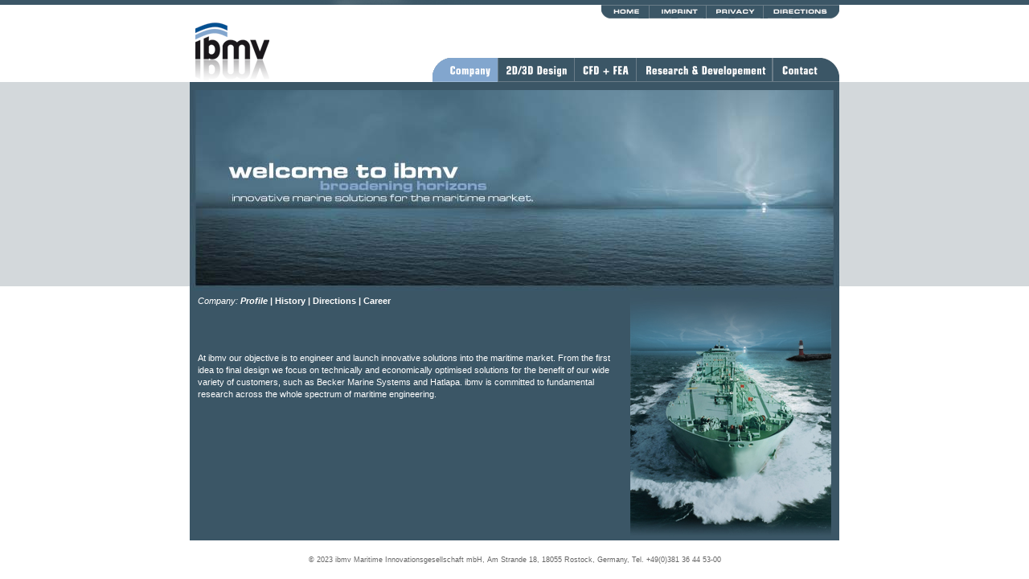

--- FILE ---
content_type: text/html
request_url: https://www.ibmv.de/01_company/company.html
body_size: 2657
content:
<!DOCTYPE html PUBLIC "-//W3C//DTD HTML 4.01 Transitional//EN"><html>	<head>		<meta http-equiv="content-type" content="text/html;charset=ISO-8859-1">		<title>IBMV Maritime Innovationsgesellschaft</title>		<meta name="ABSTRACT" content="At ibmv our objective is to engineer and launch innovative solutions into the maritime market. From the first idea to final design we focus on technically and economically optimised solutions for the benefit of our wide variety of customers, such as Becker Marine Systems and Hatlapa. ibmv is committed to fundamental research across the whole spectrum of maritime engineering.">		<meta name="Content-Language" content="e">		<meta name="Language" content="English, e">		<meta name="ROBOTS" content="Index,Follow">		<meta name="revisit-after" content="3 days">		<meta name="publisher" content="www.envise.de">		<meta name="author" content="www.envise.de">		<meta name="generator" content="www.envise.de">		<meta name="keywords" content="rostock, full spade rudder, twisted rudder, ksr support, kort nozzle, steering gear, provision system, anti heeling, becker, ingenieurb&uuml;ro, willi becker, hamburg, germany, ship, ships, ship yard, engineering, dirk lehmann, carsten l&ouml;hmer, jens schauland, heeder, newsletter, envise, gemako, quality, stena, viking, ferry, tanker, cruise, carribean, KSW, Material Handling, Kaefer, Sabroe, Westfalia, ASPH, Automated Seaborne Pallet Handling, Navy, Intering, Rolls Royce, ISTS, storage system, Systems, Automated, Seaborne, Pallet, Handling, AMNHS, AMHS, Material, System, Compact, Stowage, Conveying, Storage, Management, Computer">		<meta name="description" content="At ibmv our objective is to engineer and launch innovative solutions into the maritime market. From the first idea to final design we focus on technically and economically optimised solutions for the benefit of our wide variety of customers, such as Becker Marine Systems and Hatlapa. ibmv is committed to fundamental research across the whole spectrum of maritime engineering.">		<link rel="stylesheet" href="../css/ibmv.css">		<SCRIPT LANGUAGE="JavaScript"><!-- Beginif (parent.location.href == self.location.href) {// change the url below to the url of the// frameset page...window.location.href = '../index.html';}//  End --></script>		<csscriptdict import>			<script type="text/javascript" src="../GeneratedItems/CSScriptLib.js"></script>		</csscriptdict>		<csactiondict>			<script type="text/javascript"><!--var preloadFlag = false;function preloadImages() {	if (document.images) {		pre_menue_04b = newImage('../shared/menue_pics/menue_04b.gif');		pre_menue_05b = newImage('../shared/menue_pics/menue_05b.gif');		pre_menue_06b = newImage('../shared/menue_pics/menue_06b.gif');		pre_menue_10b = newImage('../shared/menue_pics/menue_10b.gif');		pre_menue_11b = newImage('../shared/menue_pics/menue_11b.gif');		pre_menue_12b = newImage('../shared/menue_pics/menue_12b.gif');		pre_menue_14b = newImage('../shared/menue_pics/menue_14b.gif');		pre_menue_051_b = newImage('../shared/menue_pics/menue_051_b.gif');		preloadFlag = true;	}}// --></script>		</csactiondict>	</head>	<body onload="preloadImages();" background="../shared/seitenhintergrund_kachel.gif">		<div align="center">			<csobj csref="../../web-data/Komponenten/menue_company.html" h="116" occur="17" t="Component" w="779">				<div align="center">					<table width="808" border="0" cellspacing="0" cellpadding="0">						<tr height="6">							<td colspan="2" height="6"><img id="menue_01a" src="../shared/menue_pics/menue_01a.gif" alt="" name="menue_01a" width="808" height="6" border="0"></td>						</tr>						<tr height="66">							<td rowspan="2" width="144"><a href="../index.html"><img id="menue_02a" src="../shared/menue_pics/menue_02a.gif" alt="" name="menue_02a" width="144" height="96" align="top" border="0"></a></td>							<td valign="top" nowrap height="66"><img id="menue_03a" src="../shared/menue_pics/menue_03a.gif" alt="" name="menue_03a" width="368" height="66" border="0"><a onmouseover="changeImages('menue_04a','../shared/menue_pics/menue_04b.gif');return true" onmouseout="changeImages('menue_04a','../shared/menue_pics/menue_04a.gif');return true" href="../index.html"><img id="menue_04a" src="../shared/menue_pics/menue_04a.gif" alt="" name="menue_04a" width="59" height="17" align="top" border="0"></a><a onmouseover="changeImages('menue_05a','../shared/menue_pics/menue_05b.gif');return true" onmouseout="changeImages('menue_05a','../shared/menue_pics/menue_05a.gif');return true" href="../06_contact/contact.html"><img id="menue_05a" src="../shared/menue_pics/menue_05a.gif" alt="" name="menue_05a" width="71" height="17" align="top" border="0"></a><a onmouseover="changeImages('menue_05a2','../shared/menue_pics/menue_051_b.gif');return true" onmouseout="changeImages('menue_05a2','../shared/menue_pics/menue_051_a.gif');return true" href="../06_contact/contact.html#privacy"><img id="menue_05a2" src="../shared/menue_pics/menue_051_a.gif" alt="" name="menue_05a2" width="71" height="17" align="top" border="0"></a><a onmouseover="changeImages('menue_06a','../shared/menue_pics/menue_06b.gif');return true" onmouseout="changeImages('menue_06a','../shared/menue_pics/menue_06a.gif');return true" href="directions.html"><img id="menue_06a" src="../shared/menue_pics/menue_06a.gif" alt="" name="menue_06a" width="95" height="17" align="top" border="0"></a><br>							</td>						</tr>						<tr>							<td align="right" nowrap><a href="company.html"><img id="menue_08a" src="../shared/menue_pics/menue_08b.gif" alt="" name="menue_08a" width="82" height="30" border="0"></a><a onmouseover="changeImages('menue_10a','../shared/menue_pics/menue_10b.gif');return true" onmouseout="changeImages('menue_10a','../shared/menue_pics/menue_10a.gif');return true" href="../03_design/design.html"><img id="menue_10a" src="../shared/menue_pics/menue_10a.gif" alt="" name="menue_10a" width="96" height="30" border="0"></a><a onmouseover="changeImages('menue_11a','../shared/menue_pics/menue_11b.gif');return true" onmouseout="changeImages('menue_11a','../shared/menue_pics/menue_11a.gif');return true" href="../04_cfd/cfd_fea.html"><img id="menue_11a" src="../shared/menue_pics/menue_11a.gif" alt="" name="menue_11a" width="76" height="30" border="0"></a><a onmouseover="changeImages('menue_12a','../shared/menue_pics/menue_12b.gif');return true" onmouseout="changeImages('menue_12a','../shared/menue_pics/menue_12a.gif');return true" href="../05_research/research.html"><img id="menue_12a" src="../shared/menue_pics/menue_12a.gif" alt="" name="menue_12a" width="170" height="30" border="0"></a><a onmouseover="changeImages('menue_14a','../shared/menue_pics/menue_14b.gif');return true" onmouseout="changeImages('menue_14a','../shared/menue_pics/menue_14a.gif');return true" href="../06_contact/contact.html"><img id="menue_14a" src="../shared/menue_pics/menue_14a.gif" alt="" name="menue_14a" width="83" height="30" border="0"></a></td>						</tr>						<tr height="10">							<td colspan="2" height="10"><img id="menue_15a" src="../shared/menue_pics/menue_15a.gif" alt="" name="menue_15a" width="808" height="10" border="0"></td>						</tr>					</table>				</div>			</csobj>			<table width="808" border="0" cellspacing="0" cellpadding="0">				<tr>					<td width="250"><img id="titel_startseite" src="../shared/titel_startseite.jpg" alt="" name="titel_startseite" width="808" height="250" border="0"></td>				</tr>				<tr>					<td width="250" background="../shared/Inhalthintergrund_kachel.gif">						<table width="100%" border="0" cellspacing="0" cellpadding="0">							<tr height="5">								<td colspan="5" height="5"><img id="blank_20by20" src="../shared/blank_20by20.gif" alt="" name="blank_20by20" width="808" height="5" border="0"></td>							</tr>							<tr>								<td width="10"><img id="blank_20by21" src="../shared/blank_20by20.gif" alt="" name="blank_20by21" width="10" height="20" border="0"></td>								<td class="class_lauftext" valign="top">									<p><span class="class_tab_titel"><em>Company:</em><strong> <em>Profile</em> | <a href="history.html">History</a> | <a href="directions.html">Directions</a> | <a href="career.html">Career</a> </strong></span></p>									<p><br>										<br>										<br>										<span>At ibmv our objective is to engineer and launch innovative solutions into the maritime market. From the first idea to final design we focus on technically and economically optimised solutions for the benefit of our wide variety of customers, such as Becker Marine Systems and Hatlapa. ibmv is committed to fundamental research across the whole spectrum of maritime engineering.<br>											<br>											<br>										</span></p>								</td>								<td width="20"><img id="blank_20by22" src="../shared/blank_20by20.gif" alt="" name="blank_20by22" width="20" height="20" border="0"></td>								<td bgcolor="white" width="250"><img id="company_rechts" src="x_pics/company_rechts.jpg" alt="" name="company_rechts" width="250" height="300" border="0"></td>								<td width="10"><img id="blank_20by23" src="../shared/blank_20by20.gif" alt="" name="blank_20by23" width="10" height="20" border="0"></td>							</tr>							<tr>								<td colspan="5" height="5"><img id="blank_20by24" src="../shared/blank_20by20.gif" alt="" name="blank_20by24" width="808" height="5" border="0"></td>							</tr>						</table>					</td>				</tr>			</table>			<csobj csref="../../web-data/Komponenten/copyright_datum.html" h="40" occur="0" t="Component" w="779">				<div align="center">					<br />					<span class="class_abbinder">&copy; 2023 ibmv Maritime Innovationsgesellschaft mbH, Am Strande 18, 18055 Rostock, Germany, Tel. +49(0)381&nbsp;36&nbsp;44&nbsp;53-00<br />						<br />					</span></div>			</csobj></div>	</body></html>

--- FILE ---
content_type: text/html
request_url: https://www.ibmv.de/index.html
body_size: 1002
content:
<!DOCTYPE html PUBLIC "-//W3C//DTD HTML 4.01 Frameset//EN"><html>	<head>		<meta http-equiv="content-type" content="text/html;charset=ISO-8859-1">		<title>IBMV Maritime Innovationsgesellschaft</title>		<meta name="ABSTRACT" content="At ibmv our objective is to engineer and launch innovative solutions into the maritime market. From the first idea to final design we focus on technically and economically optimised solutions for the benefit of our wide variety of customers, such as Becker Marine Systems and Hatlapa. ibmv is committed to fundamental research across the whole spectrum of maritime engineering.">		<meta name="Content-Language" content="e">		<meta name="Language" content="English, e">		<meta name="ROBOTS" content="Index,Follow">		<meta name="revisit-after" content="3 days">		<meta name="publisher" content="www.envise.de">		<meta name="author" content="www.envise.de">		<meta name="generator" content="www.envise.de">		<meta name="keywords" content="rostock, full spade rudder, twisted rudder, ksr support, kort nozzle, steering gear, provision system, anti heeling, becker, ingenieurb&uuml;ro, willi becker, hamburg, germany, ship, ships, ship yard, engineering, dirk lehmann, carsten l&ouml;hmer, jens schauland, heeder, newsletter, envise, gemako, quality, stena, viking, ferry, tanker, cruise, carribean, KSW, Material Handling, Kaefer, Sabroe, Westfalia, ASPH, Automated Seaborne Pallet Handling, Navy, Intering, Rolls Royce, ISTS, storage system, Systems, Automated, Seaborne, Pallet, Handling, AMNHS, AMHS, Material, System, Compact, Stowage, Conveying, Storage, Management, Computer">		<meta name="description" content="At ibmv our objective is to engineer and launch innovative solutions into the maritime market. From the first idea to final design we focus on technically and economically optimised solutions for the benefit of our wide variety of customers, such as Becker Marine Systems and Hatlapa. ibmv is committed to fundamental research across the whole spectrum of maritime engineering.">		<link rel="stylesheet" href="css/ibmv.css">	</head>	<frameset cols="*" border="0" frameborder="no" framespacing="0" >		<frame name="Inhalt" src="01_company/company.html" marginwidth="0" marginheight="0" noresize>		<noframes>			<body>				<div align="center">					</div>			</body>		</noframes>	</frameset></html>

--- FILE ---
content_type: text/html
request_url: https://www.ibmv.de/01_company/company.html
body_size: 2656
content:
<!DOCTYPE html PUBLIC "-//W3C//DTD HTML 4.01 Transitional//EN"><html>	<head>		<meta http-equiv="content-type" content="text/html;charset=ISO-8859-1">		<title>IBMV Maritime Innovationsgesellschaft</title>		<meta name="ABSTRACT" content="At ibmv our objective is to engineer and launch innovative solutions into the maritime market. From the first idea to final design we focus on technically and economically optimised solutions for the benefit of our wide variety of customers, such as Becker Marine Systems and Hatlapa. ibmv is committed to fundamental research across the whole spectrum of maritime engineering.">		<meta name="Content-Language" content="e">		<meta name="Language" content="English, e">		<meta name="ROBOTS" content="Index,Follow">		<meta name="revisit-after" content="3 days">		<meta name="publisher" content="www.envise.de">		<meta name="author" content="www.envise.de">		<meta name="generator" content="www.envise.de">		<meta name="keywords" content="rostock, full spade rudder, twisted rudder, ksr support, kort nozzle, steering gear, provision system, anti heeling, becker, ingenieurb&uuml;ro, willi becker, hamburg, germany, ship, ships, ship yard, engineering, dirk lehmann, carsten l&ouml;hmer, jens schauland, heeder, newsletter, envise, gemako, quality, stena, viking, ferry, tanker, cruise, carribean, KSW, Material Handling, Kaefer, Sabroe, Westfalia, ASPH, Automated Seaborne Pallet Handling, Navy, Intering, Rolls Royce, ISTS, storage system, Systems, Automated, Seaborne, Pallet, Handling, AMNHS, AMHS, Material, System, Compact, Stowage, Conveying, Storage, Management, Computer">		<meta name="description" content="At ibmv our objective is to engineer and launch innovative solutions into the maritime market. From the first idea to final design we focus on technically and economically optimised solutions for the benefit of our wide variety of customers, such as Becker Marine Systems and Hatlapa. ibmv is committed to fundamental research across the whole spectrum of maritime engineering.">		<link rel="stylesheet" href="../css/ibmv.css">		<SCRIPT LANGUAGE="JavaScript"><!-- Beginif (parent.location.href == self.location.href) {// change the url below to the url of the// frameset page...window.location.href = '../index.html';}//  End --></script>		<csscriptdict import>			<script type="text/javascript" src="../GeneratedItems/CSScriptLib.js"></script>		</csscriptdict>		<csactiondict>			<script type="text/javascript"><!--var preloadFlag = false;function preloadImages() {	if (document.images) {		pre_menue_04b = newImage('../shared/menue_pics/menue_04b.gif');		pre_menue_05b = newImage('../shared/menue_pics/menue_05b.gif');		pre_menue_06b = newImage('../shared/menue_pics/menue_06b.gif');		pre_menue_10b = newImage('../shared/menue_pics/menue_10b.gif');		pre_menue_11b = newImage('../shared/menue_pics/menue_11b.gif');		pre_menue_12b = newImage('../shared/menue_pics/menue_12b.gif');		pre_menue_14b = newImage('../shared/menue_pics/menue_14b.gif');		pre_menue_051_b = newImage('../shared/menue_pics/menue_051_b.gif');		preloadFlag = true;	}}// --></script>		</csactiondict>	</head>	<body onload="preloadImages();" background="../shared/seitenhintergrund_kachel.gif">		<div align="center">			<csobj csref="../../web-data/Komponenten/menue_company.html" h="116" occur="17" t="Component" w="779">				<div align="center">					<table width="808" border="0" cellspacing="0" cellpadding="0">						<tr height="6">							<td colspan="2" height="6"><img id="menue_01a" src="../shared/menue_pics/menue_01a.gif" alt="" name="menue_01a" width="808" height="6" border="0"></td>						</tr>						<tr height="66">							<td rowspan="2" width="144"><a href="../index.html"><img id="menue_02a" src="../shared/menue_pics/menue_02a.gif" alt="" name="menue_02a" width="144" height="96" align="top" border="0"></a></td>							<td valign="top" nowrap height="66"><img id="menue_03a" src="../shared/menue_pics/menue_03a.gif" alt="" name="menue_03a" width="368" height="66" border="0"><a onmouseover="changeImages('menue_04a','../shared/menue_pics/menue_04b.gif');return true" onmouseout="changeImages('menue_04a','../shared/menue_pics/menue_04a.gif');return true" href="../index.html"><img id="menue_04a" src="../shared/menue_pics/menue_04a.gif" alt="" name="menue_04a" width="59" height="17" align="top" border="0"></a><a onmouseover="changeImages('menue_05a','../shared/menue_pics/menue_05b.gif');return true" onmouseout="changeImages('menue_05a','../shared/menue_pics/menue_05a.gif');return true" href="../06_contact/contact.html"><img id="menue_05a" src="../shared/menue_pics/menue_05a.gif" alt="" name="menue_05a" width="71" height="17" align="top" border="0"></a><a onmouseover="changeImages('menue_05a2','../shared/menue_pics/menue_051_b.gif');return true" onmouseout="changeImages('menue_05a2','../shared/menue_pics/menue_051_a.gif');return true" href="../06_contact/contact.html#privacy"><img id="menue_05a2" src="../shared/menue_pics/menue_051_a.gif" alt="" name="menue_05a2" width="71" height="17" align="top" border="0"></a><a onmouseover="changeImages('menue_06a','../shared/menue_pics/menue_06b.gif');return true" onmouseout="changeImages('menue_06a','../shared/menue_pics/menue_06a.gif');return true" href="directions.html"><img id="menue_06a" src="../shared/menue_pics/menue_06a.gif" alt="" name="menue_06a" width="95" height="17" align="top" border="0"></a><br>							</td>						</tr>						<tr>							<td align="right" nowrap><a href="company.html"><img id="menue_08a" src="../shared/menue_pics/menue_08b.gif" alt="" name="menue_08a" width="82" height="30" border="0"></a><a onmouseover="changeImages('menue_10a','../shared/menue_pics/menue_10b.gif');return true" onmouseout="changeImages('menue_10a','../shared/menue_pics/menue_10a.gif');return true" href="../03_design/design.html"><img id="menue_10a" src="../shared/menue_pics/menue_10a.gif" alt="" name="menue_10a" width="96" height="30" border="0"></a><a onmouseover="changeImages('menue_11a','../shared/menue_pics/menue_11b.gif');return true" onmouseout="changeImages('menue_11a','../shared/menue_pics/menue_11a.gif');return true" href="../04_cfd/cfd_fea.html"><img id="menue_11a" src="../shared/menue_pics/menue_11a.gif" alt="" name="menue_11a" width="76" height="30" border="0"></a><a onmouseover="changeImages('menue_12a','../shared/menue_pics/menue_12b.gif');return true" onmouseout="changeImages('menue_12a','../shared/menue_pics/menue_12a.gif');return true" href="../05_research/research.html"><img id="menue_12a" src="../shared/menue_pics/menue_12a.gif" alt="" name="menue_12a" width="170" height="30" border="0"></a><a onmouseover="changeImages('menue_14a','../shared/menue_pics/menue_14b.gif');return true" onmouseout="changeImages('menue_14a','../shared/menue_pics/menue_14a.gif');return true" href="../06_contact/contact.html"><img id="menue_14a" src="../shared/menue_pics/menue_14a.gif" alt="" name="menue_14a" width="83" height="30" border="0"></a></td>						</tr>						<tr height="10">							<td colspan="2" height="10"><img id="menue_15a" src="../shared/menue_pics/menue_15a.gif" alt="" name="menue_15a" width="808" height="10" border="0"></td>						</tr>					</table>				</div>			</csobj>			<table width="808" border="0" cellspacing="0" cellpadding="0">				<tr>					<td width="250"><img id="titel_startseite" src="../shared/titel_startseite.jpg" alt="" name="titel_startseite" width="808" height="250" border="0"></td>				</tr>				<tr>					<td width="250" background="../shared/Inhalthintergrund_kachel.gif">						<table width="100%" border="0" cellspacing="0" cellpadding="0">							<tr height="5">								<td colspan="5" height="5"><img id="blank_20by20" src="../shared/blank_20by20.gif" alt="" name="blank_20by20" width="808" height="5" border="0"></td>							</tr>							<tr>								<td width="10"><img id="blank_20by21" src="../shared/blank_20by20.gif" alt="" name="blank_20by21" width="10" height="20" border="0"></td>								<td class="class_lauftext" valign="top">									<p><span class="class_tab_titel"><em>Company:</em><strong> <em>Profile</em> | <a href="history.html">History</a> | <a href="directions.html">Directions</a> | <a href="career.html">Career</a> </strong></span></p>									<p><br>										<br>										<br>										<span>At ibmv our objective is to engineer and launch innovative solutions into the maritime market. From the first idea to final design we focus on technically and economically optimised solutions for the benefit of our wide variety of customers, such as Becker Marine Systems and Hatlapa. ibmv is committed to fundamental research across the whole spectrum of maritime engineering.<br>											<br>											<br>										</span></p>								</td>								<td width="20"><img id="blank_20by22" src="../shared/blank_20by20.gif" alt="" name="blank_20by22" width="20" height="20" border="0"></td>								<td bgcolor="white" width="250"><img id="company_rechts" src="x_pics/company_rechts.jpg" alt="" name="company_rechts" width="250" height="300" border="0"></td>								<td width="10"><img id="blank_20by23" src="../shared/blank_20by20.gif" alt="" name="blank_20by23" width="10" height="20" border="0"></td>							</tr>							<tr>								<td colspan="5" height="5"><img id="blank_20by24" src="../shared/blank_20by20.gif" alt="" name="blank_20by24" width="808" height="5" border="0"></td>							</tr>						</table>					</td>				</tr>			</table>			<csobj csref="../../web-data/Komponenten/copyright_datum.html" h="40" occur="0" t="Component" w="779">				<div align="center">					<br />					<span class="class_abbinder">&copy; 2023 ibmv Maritime Innovationsgesellschaft mbH, Am Strande 18, 18055 Rostock, Germany, Tel. +49(0)381&nbsp;36&nbsp;44&nbsp;53-00<br />						<br />					</span></div>			</csobj></div>	</body></html>

--- FILE ---
content_type: text/css
request_url: https://www.ibmv.de/css/ibmv.css
body_size: 1340
content:
.class_b_u { color: #fff; font-size: 9px; font-family: Verdana, Arial, Helvetica, sans-serif; font-style: italic; line-height: 12px; text-align: left; word-spacing: 0; letter-spacing: 0      }.class_abbinder { color: #666; font-size: 9px; font-family: Verdana, Arial, Helvetica, sans-serif; line-height: 12px; text-align: left; word-spacing: 0; letter-spacing: 0; }.class_lauftext { color: #fff; font-size: 11px; font-family: Verdana, Arial, Helvetica, sans-serif; line-height: 15px; text-align: left; word-spacing: 0; letter-spacing: 0; }a:link    { color: #fff; font-family: Verdana, Arial, Helvetica, sans-serif; text-decoration: none   }a:active    { color: #f90; font-family: Verdana, Arial, Helvetica, sans-serif; text-decoration: none  }a:hover    { color: #f90; font-family: Verdana, Arial, Helvetica, sans-serif; text-decoration: none  }.class_texthead { color: #fff; font-weight: bold; font-size: 16px; font-family: Verdana, Arial, Helvetica, sans-serif; line-height: 20px; word-spacing: 1px; letter-spacing: 0  }.class_submenue   { color: #fff; font-weight: bold; font-size: 11px; font-family: Verdana, Arial, Helvetica, sans-serif; line-height: 12px; background-color: transparent; text-align: left; letter-spacing: 0;}a:visited { color: #fff; font-family: Verdana, Arial, Helvetica, sans-serif; text-decoration: none; }li { text-indent: 0; margin-left: -20px; list-style-image: url(../shared/listenpunkt.gif); }

--- FILE ---
content_type: text/css
request_url: https://www.ibmv.de/css/ibmv.css
body_size: 1340
content:
.class_b_u { color: #fff; font-size: 9px; font-family: Verdana, Arial, Helvetica, sans-serif; font-style: italic; line-height: 12px; text-align: left; word-spacing: 0; letter-spacing: 0      }.class_abbinder { color: #666; font-size: 9px; font-family: Verdana, Arial, Helvetica, sans-serif; line-height: 12px; text-align: left; word-spacing: 0; letter-spacing: 0; }.class_lauftext { color: #fff; font-size: 11px; font-family: Verdana, Arial, Helvetica, sans-serif; line-height: 15px; text-align: left; word-spacing: 0; letter-spacing: 0; }a:link    { color: #fff; font-family: Verdana, Arial, Helvetica, sans-serif; text-decoration: none   }a:active    { color: #f90; font-family: Verdana, Arial, Helvetica, sans-serif; text-decoration: none  }a:hover    { color: #f90; font-family: Verdana, Arial, Helvetica, sans-serif; text-decoration: none  }.class_texthead { color: #fff; font-weight: bold; font-size: 16px; font-family: Verdana, Arial, Helvetica, sans-serif; line-height: 20px; word-spacing: 1px; letter-spacing: 0  }.class_submenue   { color: #fff; font-weight: bold; font-size: 11px; font-family: Verdana, Arial, Helvetica, sans-serif; line-height: 12px; background-color: transparent; text-align: left; letter-spacing: 0;}a:visited { color: #fff; font-family: Verdana, Arial, Helvetica, sans-serif; text-decoration: none; }li { text-indent: 0; margin-left: -20px; list-style-image: url(../shared/listenpunkt.gif); }

--- FILE ---
content_type: text/javascript
request_url: https://www.ibmv.de/GeneratedItems/CSScriptLib.js
body_size: 3500
content:
/* -- Adobe GoLive JavaScript Library */function changeImages() {	changeImagesArray(changeImages.arguments);}function newImage(arg) {	if (document.images) {		rslt = new Image();		rslt.src = arg;		return rslt;	}}CSStopExecution=false;function CSAction(array) {return CSAction2(CSAct, array);}function CSAction2(fct, array) { 	var result;	for (var i=0;i<array.length;i++) {		if(CSStopExecution) return false; 		var aa = fct[array[i]];		if (aa == null) return false;		var ta = new Array;		for(var j=1;j<aa.length;j++) {			if((aa[j]!=null)&&(typeof(aa[j])=="object")&&(aa[j].length==2)){				if(aa[j][0]=="VAR"){ta[j]=CSStateArray[aa[j][1]];}				else{if(aa[j][0]=="ACT"){ta[j]=CSAction(new Array(new String(aa[j][1])));}				else ta[j]=aa[j];}			} else ta[j]=aa[j];		}					result=aa[0](ta);	}	return result;}CSAct = new Object;function CStextswapID(action) {(action[2] != "") ? (updateobject = action[2]) : (updateobject = action[1]);(action[5] == true) ? (whichfunction = "disappear()") : (whichfunction = "revert()");if(document.all) { originaltext = document.all(updateobject).innerHTML };if(document.getElementById) { originaltext = document.getElementById(updateobject).innerHTML};timeout = (action[4] != "") ? (action[4] * 1000) : 0;if(document.getElementById) { originaltext = document.getElementById(updateobject).innerHTML};timeout = (action[4] != "") ? (action[4] * 1000) : 0;if (document.all)	 {  document.all(updateobject).innerHTML = action[6] + action[3] + action[7]; if (timeout != 0)  setTimeout(whichfunction,timeout); } 	else { 	if (document.getElementById) { document.getElementById(updateobject).innerHTML = action[6] + action[3] + action[7];			if (timeout != 0)   setTimeout(whichfunction,timeout)  }		}}function disappear() {  if (document.all) { document.all(updateobject).innerHTML = "<div id=updateobject></div>" } 	else { if (document.getElementById) { document.getElementById(updateobject).innerHTML = "" }	}}function revert() { if (document.all) { document.all(updateobject).innerHTML = originaltext } 	else { if (document.getElementById) { document.getElementById(updateobject).innerHTML = originaltext }	}}function CSClickReturn () {	var bAgent = window.navigator.userAgent; 	var bAppName = window.navigator.appName;	if ((bAppName.indexOf("Explorer") >= 0) && (bAgent.indexOf("Mozilla/3") >= 0) && (bAgent.indexOf("Mac") >= 0))		return true; /* dont follow link */	else return false; /* dont follow link */}function initImgID() {var di = document.images; if (mustInitImg && di) { for (var i=0; i<di.length; i++) { if (!di[i].id) di[i].id=di[i].name; } mustInitImg = false;}}function findElement(n,ly) {	var d = document;	if (browserVers < 4)		return d[n];	if ((browserVers >= 6) && (d.getElementById)) {initImgID; return(d.getElementById(n))}; 	var cd = ly ? ly.document : d;	var elem = cd[n];	if (!elem) {		for (var i=0;i<cd.layers.length;i++) {			elem = findElement(n,cd.layers[i]);			if (elem) return elem;		}	}	return elem;}function changeImagesArray(array) {	if (preloadFlag == true) {		var d = document; var img;		for (i=0;i<array.length;i+=2) {			img = null; var n = array[i];			if (d.images) {				if (d.layers) {img = findElement(n,0);}				else {img = d.images[n];}			}			if (!img && d.getElementById) {img = d.getElementById(n);}			if (!img && d.getElementsByName) {				var elms = d.getElementsByName(n);				if (elms) {					for (j=0;j<elms.length;j++) {						if (elms[j].src) {img = elms[j]; break;}					}				}			}			if (img) {img.src = array[i+1];}		}	}}